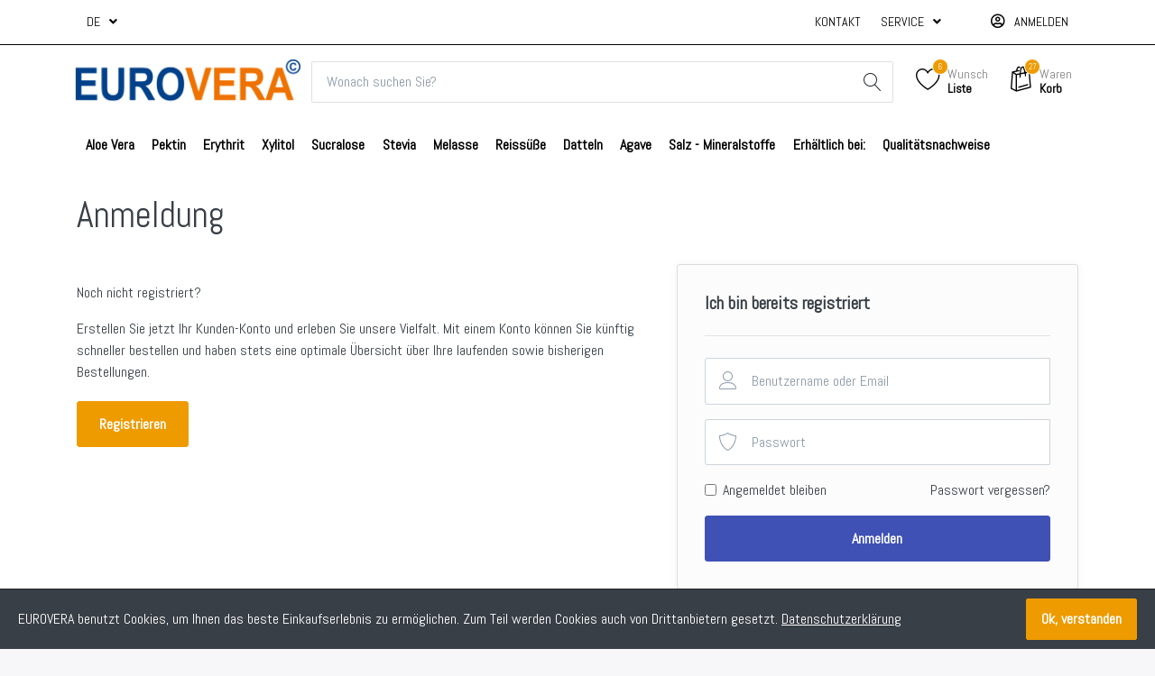

--- FILE ---
content_type: text/html; charset=utf-8
request_url: https://www.eurovera.de/login?ReturnUrl=%2Flogin%3FReturnUrl%3D%252Fproducttag%252F18%252Fsuess%253Fi%253D2
body_size: 32379
content:

<!DOCTYPE html>
<html  lang="de" dir="ltr" data-pnotify-firstpos1="140">
<head>
	<meta charset="utf-8">
	<title itemprop="name">EUROVERAEUROVERA Ltd. &amp; Co. KG Login</title>
	<meta http-equiv="x-ua-compatible" content="ie=edge">
	<meta name="viewport" content="width=device-width, initial-scale=1.0, maximum-scale=1.0, user-scalable=no">
	<meta name="description" content="eurovera " />
	<meta name="keywords" content="eurovera" />
	<meta name="generator" content="SmartStore.NET 3.2.0.0" />



	



<script>
    try {
        if (typeof navigator === 'undefined') navigator = {};
        html = document.documentElement;
        if (/Edge\/\d+/.test(navigator.userAgent)) { html.className += ' edge' }
        else if ('mozMatchesSelector' in html) { html.className += ' moz' }
        else if ('webkitMatchesSelector' in html) { html.className += ' wkit' };
        html.className += (this.top === this.window ? ' not-' : ' ') + 'framed';
    } catch (e) { }
</script>
<!--[if IE 9]><script>try{html.className+=' ie ie9 iepost8 iepre10'}catch(e){};navigator.isIE=9</script><![endif]-->
<!--[if gt IE 9]><script>try{html.className+=' ie ie10 iepost8'}catch(e){};navigator.isIE=10</script><![endif]-->
<!--[if !IE]>--><script>var ieMode = 0; try { if (document.documentMode) { ieMode = document.documentMode; html.className += ' ie iepost8 ie' + document.documentMode } else { html.className += ' not-ie' }; } catch (e) { }; navigator.isIE = ieMode</script><!-- <![endif]-->

	<meta name="robots" content="index, follow" />
	<meta name="accept-language" content="de-DE"/>


<script>
	window.Res = {
			"Common.Notification": "Benachrichtigung",
			"Common.Close": "Schließen",
			"Common.On": "An",
			"Common.OK": "OK",
			"Common.Cancel": "Abbrechen",
			"Common.Off": "Aus",
			"Products.Longdesc.More": "Mehr anzeigen",
			"Products.Longdesc.Less": "Weniger anzeigen",
			"Jquery.Validate.Email": "Bitte geben Sie eine gültige E-Mail-Adresse ein.",
			"Jquery.Validate.Required": "Diese Angabe ist erforderlich.",
			"Jquery.Validate.Remote": "Bitte korrigieren Sie dieses Feld.",
			"Jquery.Validate.Url": "Bitte geben Sie eine gültige URL ein.",
			"Jquery.Validate.Date": "Bitte geben Sie ein gültiges Datum ein.",
			"Jquery.Validate.DateISO": "Bitte geben Sie ein gültiges Datum (nach ISO) ein.",
			"Jquery.Validate.Number": "Bitte geben Sie eine gültige Nummer ein.",
			"Jquery.Validate.Digits": "Bitte geben Sie nur Ziffern ein.",
			"Jquery.Validate.Creditcard": "Bitte geben Sie eine gültige Kreditkartennummer ein.",
			"Jquery.Validate.Equalto": "Wiederholen Sie bitte die Eingabe.",
			"Jquery.Validate.Maxlength": "Bitte geben Sie nicht mehr als {0} Zeichen ein.",
			"Jquery.Validate.Minlength": "Bitte geben Sie mindestens {0} Zeichen ein.",
			"Jquery.Validate.Rangelength": "Die Länge der Eingabe darf minimal {0} und maximal {1} Zeichen lang sein.",
			"jquery.Validate.Range": "Bitte geben Sie einen Wert zwischen {0} und {1} ein.",
			"Jquery.Validate.Max": "Bitte geben Sie einen Wert kleiner oder gleich {0} ein.",
			"Jquery.Validate.Min": "Bitte geben Sie einen Wert größer oder gleich {0} ein.",
			"Admin.Common.AreYouSure": "Sind Sie sicher?",
	};
</script>
		<link href='https://fonts.googleapis.com/css?family=Abel' rel='stylesheet' type='text/css'>


	<link href="/bundles/css/kaiwroqv5h-z1rrtpbcsflbsbcvwh2pvbrxbslqbuw41?v=EqLhIm_zAh4iCY8YpsnQ1iBAI53PXoT-WcJtrtgSkHQ1" rel="stylesheet"/>

<link href="/Themes/Flex/Content/theme.scss" rel="stylesheet" type="text/css" />

	<script src="/bundles/js/wyh7vq-hvxsge9js2tpk0f50jzewn7fq8hhnwlc61re1?v=ywi4Snf-8IW7_vsMfXPv1tKiYZrrvB-U7gqDZqtniyc1"></script>






<!-- Google code for Analytics tracking -->
<!-- Global site tag (gtag.js) - Google Analytics -->
<script async src="https://www.googletagmanager.com/gtag/js?id=UA-161432860-1"></script>
<script>
  window.dataLayer = window.dataLayer || [];
  function gtag(){dataLayer.push(arguments);}
  gtag('js', new Date());

  gtag('config', 'UA-161432860-1');
</script>



	
	<link href="https://www.eurovera.de/login?ReturnUrl=%2Flogin%3FReturnUrl%3D%252Fproducttag%252F18%252Fsuess%253Fi%253D2" hreflang="de" rel="alternate" />
<link href="https://www.eurovera.de/en/login?ReturnUrl=%2Flogin%3FReturnUrl%3D%252Fproducttag%252F18%252Fsuess%253Fi%253D2" hreflang="en" rel="alternate" />


	
     <link rel="shortcut icon" href="/favicon.ico?v=3.2" />


	<script>jQuery(function () { if (SmartStore.globalization) { SmartStore.globalization.culture = {"name":"de-DE","englishName":"German (Germany)","nativeName":"Deutsch (Deutschland)","isRTL":false,"language":"de","numberFormat":{",":".",".":",","pattern":[1],"decimals":2,"groupSizes":[3],"+":"+","-":"-","NaN":"NaN","negativeInfinity":"-∞","positiveInfinity":"∞","percent":{",":".",".":",","pattern":[0,0],"decimals":2,"groupSizes":[3],"symbol":"%"},"currency":{",":".",".":",","pattern":[8,3],"decimals":2,"groupSizes":[3],"symbol":"€"}},"dateTimeFormat":{"calendarName":"Gregorianischer Kalender","/":".",":":":","firstDay":1,"twoDigitYearMax":2029,"AM":null,"PM":null,"days":{"names":["Sonntag","Montag","Dienstag","Mittwoch","Donnerstag","Freitag","Samstag"],"namesAbbr":["So","Mo","Di","Mi","Do","Fr","Sa"],"namesShort":["So","Mo","Di","Mi","Do","Fr","Sa"]},"months":{"names":["Januar","Februar","März","April","Mai","Juni","Juli","August","September","Oktober","November","Dezember",""],"namesAbbr":["Jan","Feb","Mrz","Apr","Mai","Jun","Jul","Aug","Sep","Okt","Nov","Dez",""]},"patterns":{"d":"dd.MM.yyyy","D":"dddd, d. MMMM yyyy","t":"HH:mm","T":"HH:mm:ss","g":"dd.MM.yyyy HH:mm","G":"dd.MM.yyyy HH:mm:ss","f":"dddd, d. MMMM yyyy HH:mm:ss","F":"dddd, d. MMMM yyyy HH:mm:ss","M":"d. MMMM","Y":"MMMM yyyy","u":"yyyy'-'MM'-'dd HH':'mm':'ss'Z'"}}}; }; });</script>


	<script src="/Scripts/smartstore.globalization.adapter.js"></script>


	<!--Powered by SmartStore.NET - https://www.smartstore.com-->
</head>
<body class="lyt-cols-1"  id="">

	

<div id="page">
    <div class="canvas-blocker canvas-slidable"></div>

    <div class="page-main canvas-slidable">
            <header id="header">
                <div class="menubar-section d-none d-lg-block menubar-inverse">
                    <div class="container menubar-container">





<nav class="menubar">
    <nav class="menubar-group ml-0">

    <div class="dropdown language-selector">
        <a class="menubar-link" data-toggle="dropdown" aria-haspopup="true" aria-expanded="false" href="#">
			<span>DE</span>
            <i class="fa fa-angle-down"></i>
        </a>
        
        <div class="dropdown-menu" aria-labelledby="dLabel">
                <a href="/changelanguage/1?returnurl=login%3fReturnUrl%3d%252Flogin%253FReturnUrl%253D%25252Fproducttag%25252F18%25252Fsuess%25253Fi%25253D2" title="Deutsch (Deutschland)" rel="nofollow" class="dropdown-item disabled" 
                   data-selected="true" data-abbreviation="Deutsch">

                        <span class="mr-1 align-text-bottom">
                            <img src = "/Content/images/flags/de.png" />
                        </span>

                    <span>Deutsch</span>

                    <span class="abbreviation lrm">(DE)</span>
                </a>
                <a href="/changelanguage/2?returnurl=en%2flogin%3fReturnUrl%3d%252Flogin%253FReturnUrl%253D%25252Fproducttag%25252F18%25252Fsuess%25253Fi%25253D2" title="English (United States)" rel="nofollow" class="dropdown-item" 
                   data-selected="false" data-abbreviation="Englisch (USA)">

                        <span class="mr-1 align-text-bottom">
                            <img src = "/Content/images/flags/us.png" />
                        </span>

                    <span>Englisch (USA)</span>

                    <span class="abbreviation lrm">(EN)</span>
                </a>
        </div>
    </div>
	<script type="text/javascript">
		$(function () {
			$(".language-selector .dropdown-item.disabled").on('click', function (e) {
				e.preventDefault();
            });
        });
	</script>

    </nav>

	<nav class="menubar-group ml-auto">



			<a class="menubar-link" href="/contactus">Kontakt</a>




<div class="cms-menu cms-menu-dropdown" data-menu-name="helpandservice">
	<div class="dropdown">
		<a data-toggle="dropdown" aria-haspopup="true" aria-expanded="false" href="#" rel="nofollow" class="menubar-link">
			<span >Service</span>
			<i class="fal fa-angle-down menubar-caret"></i>
		</a>
			<div class="dropdown-menu dropdown-menu-left">
			<a href="/recentlyviewedproducts" class="dropdown-item menu-link">
				<span >Zuletzt angesehen</span>
			</a>
			<a href="/compareproducts" class="dropdown-item menu-link">
				<span >Produktliste vergleichen</span>
			</a>
					<div class="dropdown-divider"></div>
			<a href="/ueber-uns" class="dropdown-item menu-link">
				<span >&#220;ber uns</span>
			</a>
			<a href="/versand-und-rueckgabe" class="dropdown-item menu-link">
				<span >Versandinfo / Versandkosten</span>
			</a>
			<a href="/agb" class="dropdown-item menu-link">
				<span >AGB</span>
			</a>
	</div>

	</div>
</div>



	</nav>

    <nav class="menubar-group menubar-group--special">
                        
    </nav>

        <nav id="menubar-my-account" class="menubar-group">
            <div class="dropdown">
                <a class="menubar-link"  aria-haspopup="true" aria-expanded="false" href="/login?ReturnUrl=%2Flogin%3FReturnUrl%3D%252Flogin%253FReturnUrl%253D%25252Fproducttag%25252F18%25252Fsuess%25253Fi%25253D2" rel="nofollow">
                    <i class="fal fa-user-circle menubar-icon"></i>

                        <span>Anmelden</span>
                </a>

            </div>



        </nav>

</nav>




                    </div>
                </div>
                <div class="shopbar-section shopbar-inverse"> 
                    <div class="container shopbar-container">

<div class="shopbar">
	<div class="shopbar-col-group shopbar-col-group-brand">
		<!-- LOGO -->
		<div class="shopbar-col shop-logo">

<a href="/" class="brand">          
        <img src='//www.eurovera.de/media/image/470/0000470.png' 
            alt="EUROVERA" 
            title="EUROVERA"
			class="img-fluid"
            width="2048"
            height="403" />
</a>

		</div>

		<!-- SEARCH -->
		<div class="shopbar-col shopbar-search">

<form action="/search" class="instasearch-form" method="get">
	<input type="text"
			class="instasearch-term form-control"
			name="q"
			placeholder="Wonach suchen Sie?"
		    data-instasearch="true"
			data-minlength="2"
			data-showthumbs="true"
			data-url="/instantsearch"
            data-origin="Search/Search"
			 autocomplete="off" />

	<button type="submit" class="btn btn-primary btn-flat btn-icon instasearch-button" title="Suchen">
		<i class="icm icm-magnifier instasearch-icon"></i>
	</button>

	<div class="instasearch-drop">
		<div class="instasearch-drop-body clearfix"></div>
	</div>


</form>
		</div>
	</div>

	<div class="shopbar-col-group shopbar-col-group-tools">
		<!-- TOOLS -->


<div class="shopbar-col shopbar-tools" data-summary-href="/ShoppingCart/CartSummary?cart=True&amp;wishlist=True&amp;compare=False">

	<!-- Hamburger Menu -->
	<div class="shopbar-tool d-lg-none" id="shopbar-menu">
		<a class="shopbar-button" href="#" data-toggle="offcanvas" data-autohide="true" data-placement="left" data-fullscreen="false" data-disablescrolling="true" data-target="#offcanvas-menu">
			<span class="shopbar-button-icon">
				<i class="icm icm-menu"></i>
			</span>
			<span class="shopbar-button-label-sm">
				Menü
			</span>
		</a>
	</div>



	<!-- User -->
	<div class="shopbar-tool d-lg-none" id="shopbar-user">
		<a class="shopbar-button" href="/login?ReturnUrl=%2Flogin%3FReturnUrl%3D%252Flogin%253FReturnUrl%253D%25252Fproducttag%25252F18%25252Fsuess%25253Fi%25253D2">
			<span class="shopbar-button-icon">
				<i class="icm icm-user"></i>
			</span>
			<span class="shopbar-button-label-sm">
				Anmelden
			</span>
		</a>
	</div>


		<div class="shopbar-tool" id="shopbar-wishlist" data-target="#wishlist-tab">
			<a href="/wishlist" class="shopbar-button navbar-toggler" data-toggle="offcanvas" data-summary-href="/ShoppingCart/CartSummary?wishlist=True"
				data-autohide="true" data-placement="right" data-fullscreen="false" data-disablescrolling="true" data-target="#offcanvas-cart">
				<span class="shopbar-button-icon">
					<i class="icm icm-heart"></i>
					<span class='badge badge-pill label-cart-amount badge-warning' style="display:none" data-bind-to="WishlistItemsCount">0</span>
				</span>
				<span class="shopbar-button-label">
					<span>Wunsch</span><br />
					<strong>Liste</strong>
				</span>
				<span class="shopbar-button-label-sm">
					Wunschliste
				</span>
			</a>
		</div>

		<div class="shopbar-tool" id="shopbar-cart" data-target="#cart-tab">
			<a href="/cart" class="shopbar-button navbar-toggler" data-toggle="offcanvas" data-summary-href="/ShoppingCart/CartSummary?cart=True"
			   data-autohide="true" data-placement="right" data-fullscreen="false" data-disablescrolling="true" data-target="#offcanvas-cart">
				<span class="shopbar-button-icon">
					<i class="icm icm-bag"></i>
					<span class='badge badge-pill label-cart-amount badge-warning' style="display:none" data-bind-to="CartItemsCount">
						0
					</span>
				</span>
				<span class="shopbar-button-label">
					<span>Waren</span><br />
					<strong>Korb</strong>
				</span>
				<span class="shopbar-button-label-sm">
					Warenkorb
				</span>
			</a>
		</div>



</div>



	</div>
</div>
                    </div>
                </div>
                <div class="megamenu-section d-none d-lg-block">
                    <nav class='navbar navbar-inverse'>
                        <div class="container megamenu-container">




<style type="text/css">
    .mega-menu-dropdown {
        min-height: 370px;
    }
</style>

<div class="mainmenu megamenu megamenu-blend--next">



<div class="cms-menu cms-menu-navbar" data-menu-name="main">
    <div class="megamenu-nav megamenu-nav--prev alpha">
	    <a href="#" class="megamenu-nav-btn btn btn-icon"><i class="far fa-chevron-left"></i></a>
    </div>

    <ul class="navbar-nav flex-row flex-nowrap" 
        data-selected-entity-id="0"
        data-current-category-id="0" 
        data-current-product-id="0"
        data-current-manufacturer-id="0">

            <li class="nav-item" id="main-nav-item-5491256523" data-id="5491256523">
                <a href="/aloe-vera-saft" class="nav-link menu-link">
					<span >Aloe Vera</span>
                </a>
            </li>
            <li class="nav-item" id="main-nav-item-4938603844" data-id="4938603844">
                <a href="/pektin" class="nav-link menu-link">
					<span >Pektin</span>
                </a>
            </li>
            <li class="nav-item" id="main-nav-item-9698363094" data-id="9698363094">
                <a href="/erythrit" class="nav-link menu-link">
					<span >Erythrit</span>
                </a>
            </li>
            <li class="nav-item" id="main-nav-item-3388392482" data-id="3388392482">
                <a href="/xylitol" class="nav-link menu-link">
					<span >Xylitol</span>
                </a>
            </li>
            <li class="nav-item" id="main-nav-item-6568199641" data-id="6568199641">
                <a href="/sucralose" class="nav-link menu-link">
					<span >Sucralose </span>
                </a>
            </li>
            <li class="nav-item" id="main-nav-item-1958857928" data-id="1958857928">
                <a href="/stevia-edle-suesse" class="nav-link menu-link">
					<span >Stevia</span>
                </a>
            </li>
            <li class="nav-item" id="main-nav-item-8252916403" data-id="8252916403">
                <a href="/melasse" class="nav-link menu-link">
					<span >Melasse</span>
                </a>
            </li>
            <li class="nav-item" id="main-nav-item-0036131202" data-id="0036131202">
                <a href="/reissuesse" class="nav-link menu-link">
					<span >Reiss&#252;&#223;e </span>
                </a>
            </li>
            <li class="nav-item" id="main-nav-item-6335323295" data-id="6335323295">
                <a href="/datteln" class="nav-link menu-link">
					<span >Datteln</span>
                </a>
            </li>
            <li class="nav-item" id="main-nav-item-3545372152" data-id="3545372152">
                <a href="/agave" class="nav-link menu-link">
					<span >Agave</span>
                </a>
            </li>
            <li class="nav-item" id="main-nav-item-8324709116" data-id="8324709116">
                <a href="/salz-mineralsalz-mineralstoffmischung" class="nav-link menu-link">
					<span >Salz - Mineralstoffe</span>
                </a>
            </li>
            <li class="nav-item" id="main-nav-item-2561618176" data-id="2561618176">
                <a href="/erhaeltlich-bei" class="nav-link menu-link">
					<span >Erh&#228;ltlich bei:</span>
                </a>
            </li>
            <li class="nav-item" id="main-nav-item-5915989015" data-id="5915989015">
                <a href="/qualitaetsnachweise" class="nav-link menu-link">
					<span >Qualit&#228;tsnachweise</span>
                </a>
            </li>

    </ul>

    <div class="megamenu-nav megamenu-nav--next omega">
	    <a href="#" class="megamenu-nav-btn btn btn-icon"><i class="far fa-chevron-right"></i></a>
    </div>
</div>
</div>

<div class="megamenu-dropdown-container container">
    <div id="dropdown-menu-6568199641" data-id="6568199641" 
         data-display-rotator="false">
        <div class="dropdown-menu mega-menu-dropdown">

                <div class="picture-container" style="bottom:0;width: 100%;text-align: center;transform: translate(0px, 0px);">

                        <img src="//www.eurovera.de/media/image/691/0000691.jpg" style="" border="0" />
                </div>

            <div class="row mega-menu-dropdown-row">
						<div class="col-md-3 col-sm-6 text-md-center megamenu-cat-img">
							<img src="//www.eurovera.de/media/image/693/sucralose.jpg?size=400" alt="Sucralose " />

							<div class="below-preview-pic-text text-left">
								
							</div>
						</div>

                <div class="col-md-3 col-sm-6">

                </div>

            </div>


        </div>
    </div>
    <div id="dropdown-menu-2561618176" data-id="2561618176" 
         data-display-rotator="false">
        <div class="dropdown-menu mega-menu-dropdown">


            <div class="row mega-menu-dropdown-row">
						<div class="col-md-3 col-sm-6 text-md-center megamenu-cat-img">
							<img src="//www.eurovera.de/media/image/583/erhaltlich-bei.png?size=400" alt="Erh&#228;ltlich bei:" />

							<div class="below-preview-pic-text text-left">
								
							</div>
						</div>

                <div class="col-md-3 col-sm-6">

                </div>

            </div>


        </div>
    </div>
    <div id="dropdown-menu-5915989015" data-id="5915989015" 
         data-display-rotator="false">
        <div class="dropdown-menu mega-menu-dropdown">

                <div class="picture-container" style="display:flex;align-items:center;bottom:0;top:0;width: 100%;text-align: center;transform: translate(0px, 0px);">

                        <img src="//www.eurovera.de/media/image/365/0000365.jpg" style="margin:auto" border="0" />
                </div>

            <div class="row mega-menu-dropdown-row">

                <div class="col-md-3 col-sm-6">

                </div>

            </div>


        </div>
    </div>

</div>



<script type="text/javascript">
    $(function () {
        var megamenuContainer = $(".megamenu-container").megaMenu({
            productRotatorAjaxUrl:      "/Plugins/MegaMenu/RotatorProducts",
            productRotatorInterval:     4000,
            productRotatorDuration:     800,
            productRotatorCycle:        true,
        }); 
    });
</script>               
						</div>
					</nav>
				</div>
			</header>

        <div id="content-wrapper">




            <section id="content" class="container">

                <div id="content-body" class="row">


					<div id="content-center" class="col-lg-12">



<div class="page login-page">
	<div class="page-title">
		<h1>Anmeldung</h1>
	</div>

	<div class="row mt-4">
		<div class="col-12 col-md-7 col-lg-6 col-xl-5 order-md-last">
			<div class="card shadow-sm p-4 mb-5 mb-md-0 login-box">
				<h3 class="h4 mb-0">
					Ich bin bereits registriert
				</h3>
				<hr />

				<!-- SignIn Form -->
                <form action="/login?ReturnUrl=%2Flogin%3FReturnUrl%3D%252Fproducttag%252F18%252Fsuess%253Fi%253D2" method="post">
                        <div class="form-group">
                            <div class="input-group input-group-lg has-icon">
                                <input class="username form-control" id="UsernameOrEmail" name="UsernameOrEmail" placeholder="Benutzername oder Email" type="text" value="" />
                                <span class="input-group-icon text-muted">
                                    <i class="icm icm-user"></i>
                                </span>
                            </div>
                            <span class="field-validation-valid" data-valmsg-for="UsernameOrEmail" data-valmsg-replace="true"></span>
                        </div>

                    <div class="form-group">
                        <div class="input-group input-group-lg has-icon">
                            <input type="password" class="password form-control" autocomplete="off"
                                   placeholder="Passwort"
                                   id="Password"
                                   name="Password" />
                            <span class="input-group-icon text-muted">
                                <i class="icm icm-shield"></i>
                            </span>
                        </div>
                        <span class="field-validation-valid" data-valmsg-for="Password" data-valmsg-replace="true"></span>
                    </div>

                    <div class="form-group d-flex justify-content-between">
                        <div class="form-check">
                            <input class="form-check-input" id="RememberMe" name="RememberMe" type="checkbox" value="true" /><input name="RememberMe" type="hidden" value="false" />
                            <label for="RememberMe" class="form-check-label">Angemeldet bleiben</label>
                        </div>
                        <div class="forgot-password">
                            <a href="/Customer/PasswordRecovery">Passwort vergessen?</a>
                        </div>
                    </div>


                    <div class="form-group">
                        <button type="submit" class="btn btn-primary btn-lg btn-block btn-login">
                            Anmelden
                        </button>
                    </div>



                </form>
			</div>
		</div>
		<div class="col-12 col-md-5 col-lg-6 col-xl-7 order-md-first">
			<div class="page-info">






    <div class="topic-html-content-body lead my-3 html-editor-content" id="ph-topic-body-7" >
        <p><strong>Noch nicht registriert?</strong></p><p>Erstellen Sie jetzt Ihr Kunden-Konto und erleben Sie unsere Vielfalt. Mit einem Konto können Sie künftig schneller bestellen und haben stets eine optimale Übersicht über Ihre laufenden sowie bisherigen Bestellungen.</p>
    </div>

			</div>

			<div class="register-block">
					<div class="row">
						<div class="col-12 col-lg-auto">
							<a class="btn btn-warning btn-lg btn-block register-button" href="/register?returnurl=%2flogin%3fReturnUrl%3d%252Fproducttag%252F18%252Fsuess%253Fi%253D2">
								Registrieren
							</a>
						</div>
					</div>
			</div>
		</div>
	</div>
</div>
					</div>



                </div>
            </section>
        </div>



            <footer id="footer" class="footer-inverse">






<div class="footer-main-wrapper">
	<div class="container footer-main">
		<div class="row sm-gutters">

			<div class="col-md-3">
				<nav class="footer-links nav-collapsible">
					<h4 class="footer-title nav-toggler collapsed" data-toggle="collapse" data-target="#footer-info" aria-controls="footer-info" aria-expanded="false">
                        Informationen
                    </h4>
					<div class="collapse nav-collapse" id="footer-info">


<div class="cms-menu cms-menu-linklist" data-menu-name="footerinformation">
    <ul class="list-unstyled">
            <li>
                <a href="/recentlyviewedproducts" class="menu-link">
                    <span >Zuletzt angesehen</span>
                </a>
            </li>
    </ul>
</div>
					</div>
				</nav>
			</div>

			<div class="col-md-3">
				<nav class="footer-links nav-collapsible">
					<h4 class="footer-title nav-toggler collapsed" data-toggle="collapse" data-target="#footer-service" aria-controls="footer-service" aria-expanded="false">
                        <span class="d-none d-md-block">Service</span>
                        <span class="d-md-none">Service, Versand & Zahlung</span>
                    </h4>
					<div class="collapse nav-collapse" id="footer-service">


<div class="cms-menu cms-menu-linklist" data-menu-name="footerservice">
    <ul class="list-unstyled">
            <li>
                <a href="/contactus" class="menu-link">
                    <span >Kontakt</span>
                </a>
            </li>
            <li>
                <a href="/versand-und-rueckgabe" class="menu-link">
                    <span >Versandinfo / Versandkosten</span>
                </a>
            </li>
            <li>
                <a href="/zahlungsarten" class="menu-link">
                    <span >Zahlungsarten</span>
                </a>
            </li>
            <li>
                <a href="/priavetlabel" class="menu-link">
                    <span >Private Label</span>
                </a>
            </li>
    </ul>
</div>
					</div>
				</nav>
			</div>

			<div class="col-md-3">
				<nav class="footer-links company nav-collapsible">
					<h4 class="footer-title nav-toggler collapsed" data-toggle="collapse" data-target="#footer-company" aria-controls="footer-company" aria-expanded="false">
                        <span class="d-none d-md-block">Firma</span>
                        <span class="d-md-none">Firma, Impressum & Datenschutz</span>
                    </h4>
					<div class="collapse nav-collapse" id="footer-company">


<div class="cms-menu cms-menu-linklist" data-menu-name="footercompany">
    <ul class="list-unstyled">
            <li>
                <a href="/ueber-uns" title="EUROVERA steht seit Jahrzehnten für die Entwicklung, Produktion und den Vertrieb hochwertiger Trendprodukte und Sortimente im Bereich Lebensmittel, besonders im Bereich der Alternativen zu Zucker tragen wir maßgebenden Anteil an den Entwicklungen dieses Marktsegmentes im Handel." class="menu-link">
                    <span >&#220;ber uns</span>
                </a>
            </li>
            <li>
                <a href="/impressum" class="menu-link">
                    <span >Impressum</span>
                </a>
            </li>
            <li>
                <a href="/datenschutz" class="menu-link">
                    <span >Datenschutz</span>
                </a>
            </li>
            <li>
                <a href="/agb" class="menu-link">
                    <span >AGB</span>
                </a>
            </li>
    </ul>
</div>
					</div>
				</nav>
			</div>

			<div class="col-md-3">

				



			</div>
		</div>
	</div>
</div>



<div class="footer-bottom-wrapper">
	<div class="container footer-bottom">
		<div class="row sm-gutters">
			
				<div class="col pb-1 pb-sm-0">
					* Alle Preise inkl. MwSt., zzgl. <a href='/versand-und-rueckgabe'>Versandkosten</a>
				</div>

				<div class="col-12 col-sm-auto pb-1 pb-sm-0 text-sm-center">
					<a href='https://www.smartstore.com/' class='sm-hint' target='_blank'><strong>Onlineshop Software</strong></a> by SmartStore AG &copy; 2025
				</div>

			<div class="col text-sm-right">
				Copyright &copy; 2025 EUROVERA. Alle Rechte vorbehalten.
			</div>
		</div>
	</div>
</div>
			</footer>


    </div>

	<a href="#" id="scroll-top" class="d-flex align-items-center justify-content-center shadow-sm">
		<i class="fa fa-lg fa-angle-up"></i>
	</a>
</div>



 





<form action="/Common/SetCookieConsentBadge" data-ajax="true" data-ajax-complete="OnConsented" data-ajax-method="POST" id="form0" method="post">	<div class="cookie-consent-panel-message fade show">
		<div class="d-flex">
			<div class="align-self-center pr-3">
				EUROVERA benutzt Cookies, um Ihnen das beste Einkaufserlebnis zu ermöglichen. Zum Teil werden Cookies auch von Drittanbietern gesetzt. <a href='/datenschutz'>Datenschutzerklärung</a>
			</div>
			<div class="align-self-center ml-auto">
				<button type="submit" class="btn btn-warning">Ok, verstanden</button>
			</div>
		</div>
	</div>
</form>
<script>
    function OnConsented(context) {
		$('.cookie-consent-panel-message').hide();
    };
</script>



	<aside id="offcanvas-menu" class="offcanvas offcanvas-overlay offcanvas-left offcanvas-shadow" data-blocker="true" data-overlay="true">
        <div class="offcanvas-content">
            <div id="menu-container" 
                 data-url-home="/Catalog/OffCanvasMenu" 
                 data-url-item="/Catalog/OffCanvasMenuCategories"
                 data-url-manufacturer="/Catalog/OffCanvasMenuManufacturers"
				 data-public-store-navigation-allowed="true">
                <!-- AJAX -->
            </div>
        </div>
	</aside>

	<aside id="offcanvas-cart" class="offcanvas offcanvas-lg offcanvas-overlay offcanvas-right offcanvas-shadow" data-lg="true" data-blocker="true" data-overlay="true">
		<div class="offcanvas-content">
			


<div class="offcanvas-cart-header offcanvas-tabs">
    <ul class="nav nav-tabs nav-tabs-line row no-gutters" role="tablist">
            <li class="nav-item col">
                <a id="cart-tab" class="nav-link" data-toggle="tab" href="#occ-cart" role="tab" data-url="/ShoppingCart/OffCanvasShoppingCart">
                    <span class="title">Warenkorb</span>
                    <span class="badge badge-pill label-cart-amount badge-warning" data-bind-to="CartItemsCount" style="display:none">0</span>
                </a>
            </li>

            <li class="nav-item col">
                <a id="wishlist-tab" class="nav-link" data-toggle="tab" href="#occ-wishlist" role="tab" data-url="/ShoppingCart/OffCanvasWishlist">
                    <span class="title">Wunschliste</span>
                    <span class="badge badge-pill label-cart-amount badge-warning" data-bind-to="WishlistItemsCount" style="display:none">0</span>
                </a>
            </li>

    </ul>
</div>

<div class="offcanvas-cart-content">
	<div class="tab-content">
			<div class="tab-pane fade" id="occ-cart" role="tabpanel"></div>

			<div class="tab-pane fade" id="occ-wishlist" role="tabpanel"></div>

	</div>
</div>

		</div>
	</aside>



	
	<script src="/bundles/js/hc-e2uw7ogqqcg0bcyygsrocox0bmewoy9etpvfnc5k1?v=4IG80pXKWEZjJHpKSA__HD6tckSTOjAcYfnrYLxfBLw1"></script>


	<script src='/Content/vendors/select2/js/i18n/de.js' charset='UTF-8'></script>
	<script src='/Content/vendors/moment/locale/de.js' charset='UTF-8'></script>


</body>
</html>
